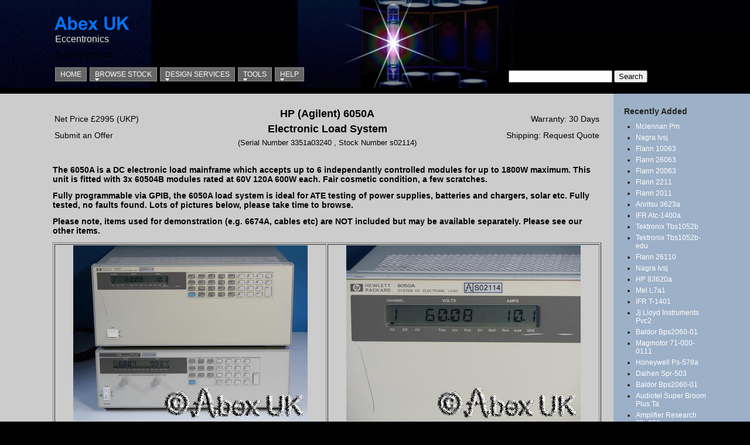

--- FILE ---
content_type: text/html; charset=UTF-8
request_url: https://www.abex.co.uk/esales/test/hp/electronic_load/6050a/3351a03240_s02114/index.php
body_size: 3962
content:
<!DOCTYPE html PUBLIC "-//W3C//DTD XHTML 1.0 Transitional//EN" "https://www.w3.org/TR/xhtml1/DTD/xhtml1-transitional.dtd">
<html xmlns="https://www.w3.org/1999/xhtml" dir="ltr" lang="en-US">
<head>
<meta http-equiv="Content-Type" content="text/html; charset=UTF-8" />
<meta name="description" content="HP (Agilent) 6050A Electronic Load System 3x 60504B 60V 120A 600W each (1)"/>
<meta name="keywords" content="RF, Microwave, Optical, High, Voltage, Test, Measurement, Eccentronics"/>
<meta property="og:image" content="https://www.abex.co.uk/esales/test/hp/electronic_load/6050a/3351a03240_s02114/small/p1010850.jpg"/>
<title>HP (Agilent) 6050A Electronic Load System 3x 60504B 60V 120A 600W each (1)</title>
<link rel="stylesheet" type="text/css" href="https://www.abex.co.uk/stylesheet.css" />
<script type="text/javascript" src="https://www.abex.co.uk/spry/SpryMenuBar.js"></script>
<link type="text/css" rel="stylesheet" href="https://www.abex.co.uk/spry/SpryMenuBarHorizontal.css" />
<link rel="shortcut icon" href="https://www.abex.co.uk/favicon.ico" type="image/x-icon">
<link rel="icon" href="https://www.abex.co.uk/favicon.ico" type="image/x-icon">
</head>
<body class="Head">
<div class="bannerArea">
<div class="container">
<a class="site_logo" href="#"></a>
<div class="description">Eccentronics</div>
<p class="date">
Saturday  31/01/26<br></p>
<div class="search_bar">
<form id="searchform" method="post" action="index.php?search">
<input type="text" name="name" size="20" />
<input type="submit" name="submit" value="Search" />
</form>
</div>
<div class="topmenu">
<ul id="MenuBar1" class="MenuBarHorizontal">
<li><a href="https://www.abex.co.uk/index.php">Home</a></li>
<li><a href="https://www.abex.co.uk/esales/index.php">Browse Stock</a>
<ul>
<li><a href="../index.php">Parent Folder</a>
</li>
</ul>

</li>
<li><a>Design Services</a>

	<ul>
    	<li><a href="https://www.abex.co.uk/sales/services/facilities/index.php">Facilities</a>
        	<ul>
            	<li><a href="https://www.abex.co.uk/sales/cad/index.php">CAD</a></li>
        		<li><a href="https://www.abex.co.uk/sales/services/inspection/optical/index.php">Inspection</a></li>
            </ul>
        </li>
		<li><a href="https://www.abex.co.uk/sales/projects/index.php">Past Projects</a>
			<ul>
				<li><a>GSM Demo Platform</a>
					<ul>
						<li><a href="https://www.abex.co.uk/sales/projects/gsm_demo/balanced_oscillator/index.php">Balanced Oscillator</a></li>
						<li><a href="https://www.google.co.uk/patents/US5831487"target="_blank">Full Patent</a></li>
					</ul>
				</li>
				<li><a href="https://www.abex.co.uk/sales/projects/nera/index.php">Nera 10GHz Receiver</a></li>
				<li><a href="https://www.abex.co.uk/sales/projects/dcs08/index.php">DCS08 Lightning Sim</a></li>
				<li><a href="https://www.abex.co.uk/sales/projects/radar_simulator/index.php">Radar Tx Sim</a>
					<ul>
						<li><a href="https://www.abex.co.uk/sales/projects/radar_simulator/3ghz/index.php">3GHz Transmitter</a></li>
						<li><a href="https://www.abex.co.uk/sales/projects/radar_simulator/9ghz/index.php">9GHz Transmitter</a></li>
						<li><a href="https://www.abex.co.uk/sales/projects/radar_simulator/16ghz/index.php">16GHz Transmitter</a></li>
						<li><a href="https://www.abex.co.uk/sales/projects/radar_simulator/34ghz/index.php">34GHz Transmitter</a></li>

					</ul>
				</li>
			</ul>
		</li>
	</ul>

</li>

<li><a>Tools</a>

	<ul>
		<li><a href="https://www.abex.co.uk/sales/calculators/bridged_tee_attenuator/index.php">Attenuator, Bridged-Tee</a></li>
        	<li><a href="https://www.abex.co.uk/sales/calculators/pi_attenuator/index.php">Attenuator, Pi</a></li>
        	<li><a href="https://www.abex.co.uk/sales/calculators/tee_attenuator/index.php">Attenuator, Tee</a></li>
        	<li><a href="https://www.abex.co.uk/sales/calculators/capacitance_parallel_plate/index.php">Capacitor, Parallel Plate</a></li>
        	<li><a href="https://www.abex.co.uk/sales/calculators/air_core_inductor/index.php">Inductor, Air-Cored</a></li>
        	<li><a href="https://www.abex.co.uk/sales/calculators/microstrip_rf/index.php">Microstrip (RF)</a></li>
        	<li><a href="https://www.abex.co.uk/sales/calculators/noise_figure_cascade/index.php">Noise Figure Cascade</a></li>
        	<li><a href="https://www.abex.co.uk/sales/calculators/path_loss/index.php">Path Loss</a></li>  
        	<li><a href="https://www.abex.co.uk/sales/calculators/am_spectrum/index.php">Spectrum, AM</a></li>
        	<li><a href="https://www.abex.co.uk/sales/calculators/fm_spectrum/index.php">Spectrum, FM</a></li>    
        	<li><a href="https://www.abex.co.uk/sales/calculators/stripline/index.php">Stripline</a></li>
        
	</ul>

</li>                   
                        
<li><a>Help</a>

	<ul>
		<li><a href="https://www.abex.co.uk/contact.php">Contact</a></li>
		<li><a href="https://www.abex.co.uk/terms.php">Terms</a></li>
		<li><a href="https://www.abex.co.uk/usingsearch.php">Using Search</a></li>
		<li><a href="https://www.abex.co.uk/privacy.php">Privacy Policy</a></li>
	</ul>

</li></ul>
</div>
</div>
</div>
<div class="contentArea">
<div class="container">
<div class="left_col">
﻿                     	
<div class="main">
<table border="0" width="100%">
<tr>
<td width="20%">
<p align="left">Net Price &pound;2995 (UKP)</p>
<p align="left"><a href="mailto:sales@abex.co.uk?subject=HP (Agilent) 6050A (ID 356, Ref s02114, Serial 3351a03240)&body=Dear Sirs,%0A%0ARegarding:  HP (Agilent) 6050A%0A%0AI would like to submit the following offer: %0A%0A"target="_top" title="Email">Submit an Offer</a></p>
</td>
<td width="60%">
<h1 align="center"><b><font size="4">HP (Agilent) 6050A</font></b></h1>
<h1 align="center"><b><font size="4">Electronic Load System</font></b></h1>
<p align="center"><font size="2">(Serial Number 3351a03240
, Stock Number s02114)</font></p>
</td>
<td width="20%">
<p align="right"><a href="https://www.abex.co.uk/terms.php">Warranty: 30 Days</a></p>
<p align="right">Shipping: <a href="mailto:sales@abex.co.uk?subject=HP (Agilent) 6050A (ID 356, Ref s02114, Serial 3351a03240)&body=Dear Sirs,%0A%0ARegarding:  HP (Agilent) 6050A%0A%0APlease provide a shipping quote to the following location: %0A%0A"target="_top" title="Email">Request Quote</a></p>
</td>
</tr>
</table>
&nbsp;
<P><b>The 6050A is a DC electronic load mainframe which accepts up to 6 independantly controlled modules for up to 1800W maximum.  This unit is fitted with 3x 60504B modules rated at 60V 120A 600W each.  Fair cosmetic condition, a few scratches. </b></P>
<P><b>Fully programmable via GPIB, the 6050A load system is ideal for ATE testing of power supplies, batteries and chargers, solar etc.  Fully tested, no faults found.  Lots of pictures below, please take time to browse. </b></P>
<P><b>Please note, items used for demonstration (e.g. 6674A, cables etc) are NOT included but may be available separately.  Please see our other items. </b></P>
<table border="1" width="100%">
<tr>
<td width="50%" align="center">
<p><a href="https://www.abex.co.uk/esales/test/hp/electronic_load/6050a/3351a03240_s02114/hires/p1010850.jpg"target="_blank"><img border="0" src="https://www.abex.co.uk/esales/test/hp/electronic_load/6050a/3351a03240_s02114/small/p1010850.jpg" alt="HP (Agilent) 6050A Electronic Load System 3x 60504B 60V 120A 600W each (1)" title="HP (Agilent) 6050A Electronic Load System 3x 60504B 60V 120A 600W each (1)"></a></p>
<p>(Click on image to open a high resolution version)</p>
</td>
<td width="50%" align="center">
<p><a href="https://www.abex.co.uk/esales/test/hp/electronic_load/6050a/3351a03240_s02114/hires/p1010855.jpg"target="_blank"><img border="0" src="https://www.abex.co.uk/esales/test/hp/electronic_load/6050a/3351a03240_s02114/small/p1010855.jpg" alt="HP (Agilent) 6050A Electronic Load System 3x 60504B 60V 120A 600W each (1)" title="HP (Agilent) 6050A Electronic Load System 3x 60504B 60V 120A 600W each (1)"></a></p>
<p>(Click on image to open a high resolution version)</p>
</td>
</tr>
<tr>
<td width="50%" align="center">
<p><a href="https://www.abex.co.uk/esales/test/hp/electronic_load/6050a/3351a03240_s02114/hires/p1010857.jpg"target="_blank"><img border="0" src="https://www.abex.co.uk/esales/test/hp/electronic_load/6050a/3351a03240_s02114/small/p1010857.jpg" alt="HP (Agilent) 6050A Electronic Load System 3x 60504B 60V 120A 600W each (1)" title="HP (Agilent) 6050A Electronic Load System 3x 60504B 60V 120A 600W each (1)"></a></p>
<p>(Click on image to open a high resolution version)</p>
</td>
<td width="50%" align="center">
<p><a href="https://www.abex.co.uk/esales/test/hp/electronic_load/6050a/3351a03240_s02114/hires/p1010859.jpg"target="_blank"><img border="0" src="https://www.abex.co.uk/esales/test/hp/electronic_load/6050a/3351a03240_s02114/small/p1010859.jpg" alt="HP (Agilent) 6050A Electronic Load System 3x 60504B 60V 120A 600W each (1)" title="HP (Agilent) 6050A Electronic Load System 3x 60504B 60V 120A 600W each (1)"></a></p>
<p>(Click on image to open a high resolution version)</p>
</td>
</tr>
<tr>
<td width="50%" align="center">
<p><a href="https://www.abex.co.uk/esales/test/hp/electronic_load/6050a/3351a03240_s02114/hires/p1010863.jpg"target="_blank"><img border="0" src="https://www.abex.co.uk/esales/test/hp/electronic_load/6050a/3351a03240_s02114/small/p1010863.jpg" alt="HP (Agilent) 6050A Electronic Load System 3x 60504B 60V 120A 600W each (1)" title="HP (Agilent) 6050A Electronic Load System 3x 60504B 60V 120A 600W each (1)"></a></p>
<p>(Click on image to open a high resolution version)</p>
</td>
<td width="50%" align="center">
<p><a href="https://www.abex.co.uk/esales/test/hp/electronic_load/6050a/3351a03240_s02114/hires/p1010864.jpg"target="_blank"><img border="0" src="https://www.abex.co.uk/esales/test/hp/electronic_load/6050a/3351a03240_s02114/small/p1010864.jpg" alt="HP (Agilent) 6050A Electronic Load System 3x 60504B 60V 120A 600W each (1)" title="HP (Agilent) 6050A Electronic Load System 3x 60504B 60V 120A 600W each (1)"></a></p>
<p>(Click on image to open a high resolution version)</p>
</td>
</tr>
<tr>
<td width="50%" align="center">
<p><a href="https://www.abex.co.uk/esales/test/hp/electronic_load/6050a/3351a03240_s02114/hires/p1010978.jpg"target="_blank"><img border="0" src="https://www.abex.co.uk/esales/test/hp/electronic_load/6050a/3351a03240_s02114/small/p1010978.jpg" alt="HP (Agilent) 6050A Electronic Load System 3x 60504B 60V 120A 600W each (1)" title="HP (Agilent) 6050A Electronic Load System 3x 60504B 60V 120A 600W each (1)"></a></p>
<p>(Click on image to open a high resolution version)</p>
</td>
<td width="50%" align="center">
<p><a href="https://www.abex.co.uk/esales/test/hp/electronic_load/6050a/3351a03240_s02114/hires/p1010979.jpg"target="_blank"><img border="0" src="https://www.abex.co.uk/esales/test/hp/electronic_load/6050a/3351a03240_s02114/small/p1010979.jpg" alt="HP (Agilent) 6050A Electronic Load System 3x 60504B 60V 120A 600W each (1)" title="HP (Agilent) 6050A Electronic Load System 3x 60504B 60V 120A 600W each (1)"></a></p>
<p>(Click on image to open a high resolution version)</p>
</td>
</tr>
<tr>
<td width="50%" align="center">
<p><a href="https://www.abex.co.uk/esales/test/hp/electronic_load/6050a/3351a03240_s02114/hires/p1010980.jpg"target="_blank"><img border="0" src="https://www.abex.co.uk/esales/test/hp/electronic_load/6050a/3351a03240_s02114/small/p1010980.jpg" alt="HP (Agilent) 6050A Electronic Load System 3x 60504B 60V 120A 600W each (1)" title="HP (Agilent) 6050A Electronic Load System 3x 60504B 60V 120A 600W each (1)"></a></p>
<p>(Click on image to open a high resolution version)</p>
</td>
<td width="50%" align="center">
<p><a href="https://www.abex.co.uk/esales/test/hp/electronic_load/6050a/3351a03240_s02114/hires/p1010981.jpg"target="_blank"><img border="0" src="https://www.abex.co.uk/esales/test/hp/electronic_load/6050a/3351a03240_s02114/small/p1010981.jpg" alt="HP (Agilent) 6050A Electronic Load System 3x 60504B 60V 120A 600W each (1)" title="HP (Agilent) 6050A Electronic Load System 3x 60504B 60V 120A 600W each (1)"></a></p>
<p>(Click on image to open a high resolution version)</p>
</td>
</tr>
<tr>
<td width="50%" align="center">
<p><a href="https://www.abex.co.uk/esales/test/hp/electronic_load/6050a/3351a03240_s02114/hires/p1010982.jpg"target="_blank"><img border="0" src="https://www.abex.co.uk/esales/test/hp/electronic_load/6050a/3351a03240_s02114/small/p1010982.jpg" alt="HP (Agilent) 6050A Electronic Load System 3x 60504B 60V 120A 600W each (1)" title="HP (Agilent) 6050A Electronic Load System 3x 60504B 60V 120A 600W each (1)"></a></p>
<p>(Click on image to open a high resolution version)</p>
</td>
<td width="50%" align="center">
<p><a href="https://www.abex.co.uk/esales/test/hp/electronic_load/6050a/3351a03240_s02114/hires/p1010983.jpg"target="_blank"><img border="0" src="https://www.abex.co.uk/esales/test/hp/electronic_load/6050a/3351a03240_s02114/small/p1010983.jpg" alt="HP (Agilent) 6050A Electronic Load System 3x 60504B 60V 120A 600W each (1)" title="HP (Agilent) 6050A Electronic Load System 3x 60504B 60V 120A 600W each (1)"></a></p>
<p>(Click on image to open a high resolution version)</p>
</td>
</tr>
<tr>
<td width="50%" align="center">
<p><a href="https://www.abex.co.uk/esales/test/hp/electronic_load/6050a/3351a03240_s02114/hires/p1010984.jpg"target="_blank"><img border="0" src="https://www.abex.co.uk/esales/test/hp/electronic_load/6050a/3351a03240_s02114/small/p1010984.jpg" alt="HP (Agilent) 6050A Electronic Load System 3x 60504B 60V 120A 600W each (1)" title="HP (Agilent) 6050A Electronic Load System 3x 60504B 60V 120A 600W each (1)"></a></p>
<p>(Click on image to open a high resolution version)</p>
</td>
<td width="50%" align="center">
<p><a href="https://www.abex.co.uk/esales/test/hp/electronic_load/6050a/3351a03240_s02114/hires/p1010985.jpg"target="_blank"><img border="0" src="https://www.abex.co.uk/esales/test/hp/electronic_load/6050a/3351a03240_s02114/small/p1010985.jpg" alt="HP (Agilent) 6050A Electronic Load System 3x 60504B 60V 120A 600W each (1)" title="HP (Agilent) 6050A Electronic Load System 3x 60504B 60V 120A 600W each (1)"></a></p>
<p>(Click on image to open a high resolution version)</p>
</td>
</tr>
<tr>
<td width="50%" align="center">
<p><a href="https://www.abex.co.uk/esales/test/hp/electronic_load/6050a/3351a03240_s02114/hires/p1010986.jpg"target="_blank"><img border="0" src="https://www.abex.co.uk/esales/test/hp/electronic_load/6050a/3351a03240_s02114/small/p1010986.jpg" alt="HP (Agilent) 6050A Electronic Load System 3x 60504B 60V 120A 600W each (1)" title="HP (Agilent) 6050A Electronic Load System 3x 60504B 60V 120A 600W each (1)"></a></p>
<p>(Click on image to open a high resolution version)</p>
</td>
<td width="50%" align="center">
<p><a href="https://www.abex.co.uk/esales/test/hp/electronic_load/6050a/3351a03240_s02114/hires/p1010987.jpg"target="_blank"><img border="0" src="https://www.abex.co.uk/esales/test/hp/electronic_load/6050a/3351a03240_s02114/small/p1010987.jpg" alt="HP (Agilent) 6050A Electronic Load System 3x 60504B 60V 120A 600W each (1)" title="HP (Agilent) 6050A Electronic Load System 3x 60504B 60V 120A 600W each (1)"></a></p>
<p>(Click on image to open a high resolution version)</p>
</td>
</tr>
<tr>
<td width="50%" align="center">
<p><a href="https://www.abex.co.uk/esales/test/hp/electronic_load/6050a/3351a03240_s02114/hires/p1010988.jpg"target="_blank"><img border="0" src="https://www.abex.co.uk/esales/test/hp/electronic_load/6050a/3351a03240_s02114/small/p1010988.jpg" alt="HP (Agilent) 6050A Electronic Load System 3x 60504B 60V 120A 600W each (1)" title="HP (Agilent) 6050A Electronic Load System 3x 60504B 60V 120A 600W each (1)"></a></p>
<p>(Click on image to open a high resolution version)</p>
</td>
<td width="50%" align="center">
<p><a href="https://www.abex.co.uk/esales/test/hp/electronic_load/6050a/3351a03240_s02114/hires/p1010989.jpg"target="_blank"><img border="0" src="https://www.abex.co.uk/esales/test/hp/electronic_load/6050a/3351a03240_s02114/small/p1010989.jpg" alt="HP (Agilent) 6050A Electronic Load System 3x 60504B 60V 120A 600W each (1)" title="HP (Agilent) 6050A Electronic Load System 3x 60504B 60V 120A 600W each (1)"></a></p>
<p>(Click on image to open a high resolution version)</p>
</td>
</tr>
<tr>
<td width="50%" align="center">
<p><a href="https://www.abex.co.uk/esales/test/hp/electronic_load/6050a/3351a03240_s02114/hires/p1010990.jpg"target="_blank"><img border="0" src="https://www.abex.co.uk/esales/test/hp/electronic_load/6050a/3351a03240_s02114/small/p1010990.jpg" alt="HP (Agilent) 6050A Electronic Load System 3x 60504B 60V 120A 600W each (1)" title="HP (Agilent) 6050A Electronic Load System 3x 60504B 60V 120A 600W each (1)"></a></p>
<p>(Click on image to open a high resolution version)</p>
</td>
<td width="50%" align="center">
<p><a href="https://www.abex.co.uk/esales/test/hp/electronic_load/6050a/3351a03240_s02114/hires/p1010992.jpg"target="_blank"><img border="0" src="https://www.abex.co.uk/esales/test/hp/electronic_load/6050a/3351a03240_s02114/small/p1010992.jpg" alt="HP (Agilent) 6050A Electronic Load System 3x 60504B 60V 120A 600W each (1)" title="HP (Agilent) 6050A Electronic Load System 3x 60504B 60V 120A 600W each (1)"></a></p>
<p>(Click on image to open a high resolution version)</p>
</td>
</tr>
<tr>
<td width="50%" align="center">
<p><a href="https://www.abex.co.uk/esales/test/hp/electronic_load/6050a/3351a03240_s02114/hires/p1010993.jpg"target="_blank"><img border="0" src="https://www.abex.co.uk/esales/test/hp/electronic_load/6050a/3351a03240_s02114/small/p1010993.jpg" alt="HP (Agilent) 6050A Electronic Load System 3x 60504B 60V 120A 600W each (1)" title="HP (Agilent) 6050A Electronic Load System 3x 60504B 60V 120A 600W each (1)"></a></p>
<p>(Click on image to open a high resolution version)</p>
</td>
<td width="50%" align="center">
<p><a href="https://www.abex.co.uk/esales/test/hp/electronic_load/6050a/3351a03240_s02114/hires/p1010994.jpg"target="_blank"><img border="0" src="https://www.abex.co.uk/esales/test/hp/electronic_load/6050a/3351a03240_s02114/small/p1010994.jpg" alt="HP (Agilent) 6050A Electronic Load System 3x 60504B 60V 120A 600W each (1)" title="HP (Agilent) 6050A Electronic Load System 3x 60504B 60V 120A 600W each (1)"></a></p>
<p>(Click on image to open a high resolution version)</p>
</td>
</tr>
<tr>
<td width="50%" align="center">
<p><a href="https://www.abex.co.uk/esales/test/hp/electronic_load/6050a/3351a03240_s02114/hires/p1010995.jpg"target="_blank"><img border="0" src="https://www.abex.co.uk/esales/test/hp/electronic_load/6050a/3351a03240_s02114/small/p1010995.jpg" alt="HP (Agilent) 6050A Electronic Load System 3x 60504B 60V 120A 600W each (1)" title="HP (Agilent) 6050A Electronic Load System 3x 60504B 60V 120A 600W each (1)"></a></p>
<p>(Click on image to open a high resolution version)</p>
</td>
<td width="50%" align="center">
<p><a href="https://www.abex.co.uk/esales/test/hp/electronic_load/6050a/3351a03240_s02114/hires/p1010996.jpg"target="_blank"><img border="0" src="https://www.abex.co.uk/esales/test/hp/electronic_load/6050a/3351a03240_s02114/small/p1010996.jpg" alt="HP (Agilent) 6050A Electronic Load System 3x 60504B 60V 120A 600W each (1)" title="HP (Agilent) 6050A Electronic Load System 3x 60504B 60V 120A 600W each (1)"></a></p>
<p>(Click on image to open a high resolution version)</p>
</td>
</tr>
<tr>
<td width="50%" align="center">
<p><a href="https://www.abex.co.uk/esales/test/hp/electronic_load/6050a/3351a03240_s02114/hires/p1010997.jpg"target="_blank"><img border="0" src="https://www.abex.co.uk/esales/test/hp/electronic_load/6050a/3351a03240_s02114/small/p1010997.jpg" alt="HP (Agilent) 6050A Electronic Load System 3x 60504B 60V 120A 600W each (1)" title="HP (Agilent) 6050A Electronic Load System 3x 60504B 60V 120A 600W each (1)"></a></p>
<p>(Click on image to open a high resolution version)</p>
</td>
<td width="50%" align="center">
<p><a href="https://www.abex.co.uk/esales/test/hp/electronic_load/6050a/3351a03240_s02114/hires/p1010998.jpg"target="_blank"><img border="0" src="https://www.abex.co.uk/esales/test/hp/electronic_load/6050a/3351a03240_s02114/small/p1010998.jpg" alt="HP (Agilent) 6050A Electronic Load System 3x 60504B 60V 120A 600W each (1)" title="HP (Agilent) 6050A Electronic Load System 3x 60504B 60V 120A 600W each (1)"></a></p>
<p>(Click on image to open a high resolution version)</p>
</td>
</tr>
<tr>
<td width="100%" align="center" colspan="2">
<p><a href="https://www.abex.co.uk/esales/test/hp/electronic_load/6050a/3351a03240_s02114/hires/p1010999.jpg"target="_blank"><img border="0" src="https://www.abex.co.uk/esales/test/hp/electronic_load/6050a/3351a03240_s02114/small/p1010999.jpg" alt="HP (Agilent) 6050A Electronic Load System 3x 60504B 60V 120A 600W each (1)" title="HP (Agilent) 6050A Electronic Load System 3x 60504B 60V 120A 600W each (1)"></a></p>
<p>(Click on image to open a high resolution version)</p>
</td>
</tr>
</table>
</div>
<div class="clear_both"></div>
</div>
<div class="right_col">
<ul>
<li><h2>Recently Added</a></h2>
<ul>
<li><a href="https://www.abex.co.uk/esales/assorted/mclennan/motor_controller/pm/99153_s03359/index.php">Mclennan Pm</a>
<li><a href="https://www.abex.co.uk/esales/assorted/nagra/recorder/ivsj/1644_s03429/index.php">Nagra Ivsj</a>
<li><a href="https://www.abex.co.uk/esales/microwave/flann/phase_shifter/10063/24_s03463/index.php">Flann 10063</a>
<li><a href="https://www.abex.co.uk/esales/microwave/flann/phase_shifter/26063/24_s03434/index.php">Flann 26063</a>
<li><a href="https://www.abex.co.uk/esales/microwave/flann/phase_shifter/20063/53_s03273/index.php">Flann 20063</a>
<li><a href="https://www.abex.co.uk/esales/microwave/flann/attenuator_variable/2211/459_s03280/index.php">Flann 2211</a>
<li><a href="https://www.abex.co.uk/esales/microwave/flann/attenuator_variable/2011/204_s03452/index.php">Flann 2011</a>
<li><a href="https://www.abex.co.uk/esales/test/anritsu/test_set/3623a/148004_s02825/index.php">Anritsu 3623a</a>
<li><a href="https://www.abex.co.uk/esales/test/ifr/aerospace/atc-1400a/1474_s03476/index.php">IFR Atc-1400a</a>
<li><a href="https://www.abex.co.uk/esales/test/tektronix/oscilloscope/tbs1052b/c010287_s03438/index.php">Tektronix Tbs1052b</a>
<li><a href="https://www.abex.co.uk/esales/test/tektronix/oscilloscope/tbs1052b-edu/c010151_s03412/index.php">Tektronix Tbs1052b-edu</a>
<li><a href="https://www.abex.co.uk/esales/microwave/flann/attenuator_variable/26110/95_s03462/index.php">Flann 26110</a>
<li><a href="https://www.abex.co.uk/esales/assorted/nagra/recorder/ivsj/1623_s03507/index.php">Nagra Ivsj</a>
<li><a href="https://www.abex.co.uk/esales/test/hp/signal_generator/83620a/3250a01627_s03374/index.php">HP 83620a</a>
<li><a href="https://www.abex.co.uk/esales/optical/mel/periscope/l7a1/pe0226_s0000/index.php">Mel L7a1</a>
<li><a href="https://www.abex.co.uk/esales/test/ifr/aerospace/t-1401/1523_s03472/index.php">IFR T-1401</a>
<li><a href="https://www.abex.co.uk/esales/test/jj_lloyd_instruments/variable_capacitor/pvc2/896_s03285/index.php">Jj Lloyd Instruments Pvc2</a>
<li><a href="https://www.abex.co.uk/esales/assorted/baldor/motor_drive/bps2060-01/0600mg01489_so3254/index.php">Baldor Bps2060-01</a>
<li><a href="https://www.abex.co.uk/esales/vacuum/magmotor/controller/71-000-0111/320c02-0537-0802_s03416/index.php">Magmotor 71-000-0111</a>
<li><a href="https://www.abex.co.uk/esales/aircraft/honeywell/control/ps-578a/2182_s03371/index.php">Honeywell Ps-578a</a>
<li><a href="https://www.abex.co.uk/esales/vacuum/daihen/manipulator/spr-503/x0949y3964105_s03405/index.php">Daihen Spr-503</a>
<li><a href="https://www.abex.co.uk/esales/assorted/baldor/motor_drive/bps2060-01/1500mg05276_s03265/index.php">Baldor Bps2060-01</a>
<li><a href="https://www.abex.co.uk/esales/assorted/audiotel/detector/super_broom_plus_ta/020667-1_s03276/index.php">Audiotel Super Broom Plus Ta</a>
<li><a href="https://www.abex.co.uk/esales/test/amplifier_research/rf_amplifier/75a250/23482_s03518/index.php">Amplifier Research 75a250</a>
<li><a href="https://www.abex.co.uk/esales/vacuum/advanced_energy/plasma_generator/rfx600/240852_s03465/index.php">Advanced Energy Rfx600</a>
</ul>
</li>
</ul>
</div>
<div class="clear_both"></div>
</div>
</div>
<div class="footerArea">
<div id="fb-root"></div>
<div class="container">
<div class="footer_left">
<p>&copy; Abex UK 1995-2026</p>
<ul class="share-buttons">
              <li><a href="https://www.facebook.com/AbexUK" title="Abex on Facebook" target="_blank"><img src="/images/social/facebook.png" width = 32px></a></li>
              
              <li><a href="https://twitter.com/abexuk" title="Abex on Twitter" target="_blank"><img src="/images/social/twitter.png" width = 32px></a></li>
              
              <li><a href="https://www.linkedin.com/pub/adam-bexley/18/50b/67b" title="LinkedIn" target="_blank"><img src="/images/social/linkedin.png" width = 32px></a></li>
              
              <li><a href="https://www.youtube.com/channel/UCuQ33cKrmYl_-IltHkAP2vQ" target="_blank" title="Abex on YouTube"><img src="/images/social/youtube.png" width = 32px></a></li>

		<li><a> </a></li><li><a href="mailto:sales@abex.co.uk?subject=HP (Agilent) 6050A (ID 356, Ref s02114, Serial 3351a03240)&body=Dear Sirs,%0A%0ARegarding:  HP (Agilent) 6050A%0A%0A"target="_top" title="Email"><img src="https://www.abex.co.uk/images/social/email-blue.png" width = 32px></a></li>
</ul>
</div>
<div class="FooterText">
UK:  01545 560069<br />
International:  +44 1545 560069<br />Email: <a href="mailto:sales@abex.co.uk?subject=HP (Agilent) 6050A (ID 356, Ref s02114, Serial 3351a03240)&body=Dear Sirs,%0A%0ARegarding:  HP (Agilent) 6050A%0A%0A"target="_top" title="Email">sales@abex.co.uk</a>
</div>
</div>
</div>
</div>
<script type="text/javascript">
<!--
var MenuBar1 = new Spry.Widget.MenuBar("MenuBar1", {imgDown:"https://www.abex.co.uk/spry/SpryMenuBarDownHover.gif", imgRight:"https://www.abex.co.uk/spry/SpryMenuBarRightHover.gif"});
//-->
</script>
</body>
</html>


--- FILE ---
content_type: text/css
request_url: https://www.abex.co.uk/stylesheet.css
body_size: 1552
content:
@charset "UTF-8";
/* --- CSS Document by Codify Design Studio - codifydesign.com --- */

p,ul { margin: 0px 0px 12px 0px; }


.hover_img a { position:relative; }
.hover_img a span { position:absolute; display:none; z-index:99; }
.hover_img a:hover span {
    display: block;
    width: 120px;
}


/* --- General Styles--- */
body {
	font-family: "Arial";
	/*font-family: "Trebuchet MS";*/
	font-size: 14px;
	color: #D6D6D6;
}

body {
	margin: 0px;
	background-color: #000;
	/*background-color: #b4b6b4;*/
}

.left_col h1 {
	font-size: 18px;
	color: #000000;
	/*color: #FFFFFF;*/
	margin: 0px 0px 5px 0px;
}

.left_col h3 {
	margin: 0px 0px 0px 0px;
	font-size: 10px;
	color: #000000;
	/*color: #FFFFFF;*/
	text-transform: uppercase;	
}

.left_col p {
	font-size: 14px;
	color: #000;
}

.right_image {
	float: right;
	width:205px;
	margin: 0px 0px 10px 10px;
	border-left: 1px solid #868a82;

}
.right_image img {
	display: block;
	padding: 0px 0px 10px 20px;
}
.right_image p {
	display: block;
	font-size: 12px;
	color: #dee5d6;
	padding: 0px 0px 0px 20px;
	margin-bottom: 0px;
}


/*a { color: #a8aaa2; text-decoration: none; }*/
a { color: #000000; text-decoration: none; }
a:visited {	color: #006;}
a:hover { color: #fff; text-decoration: underline; }


/*h1 a { color: #fff; text-decoration: none; }*/
h1 a { color: #000000; text-decoration: none; }
h1 a:visited { color: #006;}
h1 a:hover { color: #ffc600; text-decoration: underline; }



/* --- Banner Area--- */
.bannerArea {
	width: 100%;
	min-width: 980px;
	height: 160px;
	margin:0;
	background:url(images/banner.jpg) no-repeat center top;
}
.bannerArea .container {
	position: relative;
	width: 1180px;
	height: 125px;
	margin: 0 auto 0 auto;
	padding: 35px 0px 0px 0px;
	color: black;
	font-size: 12px;
}
.bannerArea .container .site_logo {
	position:absolute;
	width: 244px;
	height: 40px;
	background: url(images/logo.gif) no-repeat 0px 0px;
	left: 38px;
	top:20px;
}
.bannerArea .container .description {
	width: 139px;
	font-size: 16px;
	text-shadow: 3px 3px 2px #222421;
	color: #e1e4df;
	position: absolute;
	top: 58px;
	left: 44px;
}

.bannerArea .container .date {
	width: 120px;
	position: absolute;
	left: 44px;
	top: 87px;
	color: FFF;
	font-size: 12px;
	font-weight: normal;
}

.bannerArea .container #searchform{
	margin: 0px auto;
	text-align: right;
	padding: 20px;
}

.bannerArea .container .search_bar {
	width: 375px;
	position:absolute;
	left: 700px;
	top:100px;
	height: 50px;
}
.bannerArea .container .search_bar #s {
	background-color: #cdcfcd;
	width: 150px;
}

.bannerArea .container #searchsubmit {
	background-color: #686c62;
	color: #cdcfcd;
	border: 1px solid #cdcfcd;
	margin: 5px 0px 0px 0px;
}


.bannerArea .container .topmenu {
	position:absolute;
	left: 44px;
	top:115px;
	width: 490px;
}




/* --- Content Area--- */
.contentArea {
	width: 100%;
	margin:0;
	background: url(images/body.jpg) repeat-y center top;
	max-height: 600px;
}
.contentArea .container {
	width: 1180px;
	margin: 0 auto 0 auto;
	padding: 0px 0px 0px 0px;
	background: url(images/body.jpg) repeat-y center top;
	color: black;
	height: 600px;
	max-height: 600px;
}
.contentArea .container .left_col {
	float: left;
	width: 995px;
	overflow: hidden;
	height: 600px;
}
.contentArea .container .right_col {
	float: left;
	width: 150px;
	padding: 10px 20px 10px 10px;
	color: #000;
	height: 560px;
}
.contentArea .container .right_col h2 {
	font-size: 14px;
}
.contentArea .container .right_col ul {
	margin: 0px;
	padding: 0px;
	font-size: 12px;
	color: #22241f;
}
.contentArea .container .right_col ul li {
	list-style-type: none;
	padding: 0px 0px 5px 10px;
}
.contentArea .container .right_col ul li ul li {
	list-style-type: disc;
	margin: 0px 0px 0px 20px;
	padding: 0px 0px 5px 0px;
}
.contentArea .container .right_col ul li ul li a {
	color: #FFFFFF;
	text-decoration: none;
}
.contentArea .container .right_col ul li ul li a:hover { color: #ffc600; text-decoration: underline; }

.main {
	float: left;
	width: 936px;
	padding: 5px 20px 0px 40px;
	overflow: auto;
	height: 560px;
}

.HorizTable6 {
	width: 600px;
}

.form1 {
	width: 600px;
}

.input1 {
	width: 70px;
}

.input2 {
	width: 200px;
}

.input3 {
	width: 300px;
}

.inputWide {
	width: 500px;
}

.TableText1 {
	width: 150px;
}


/* --- Footer Area--- */
.footerArea{
	width: 100%;
	margin:0;
	background: url(images/footer.jpg) no-repeat center top;
}

.footerArea .container{
	width: 1120px;
	margin: 0 auto 0 auto;
	padding: 20px 20px 20px 40px;
	background: url(images/footer.jpg) no-repeat center top;
	height: 70px;
}
.footerArea .container p {
	font-size: 12px;
	color: #3e4238;
}
.footerArea .container a {
	color: #000000;
}

.clear_both {
	clear: both;
}



ul.share-buttons{
  list-style: none;
  padding: 0;
}

ul.share-buttons li{
  display: inline;
}

ul.share-buttons img{
  width: 32px;
}

.FooterText {
	color: #000;
	width: 400px;
	left: 1096px;
	text-align: right;
	float: left;
	height: 70px;
	padding: 20px 0px 0px 0px;
}

.footer_left {
	top: 740px;
	width: 500px;
	height: 70px;
	padding: 0px 20px 0px 0px;
	float: left;
}



.alignright {
	margin: 0px 0px 20px 20px;
	padding: 0px 0px 0px 20px;
	float: right;
}

.alignleft {
	margin: 0px20px 20px 0px;
	padding: 0px 20px 0px 0px;
	float: left;
}
